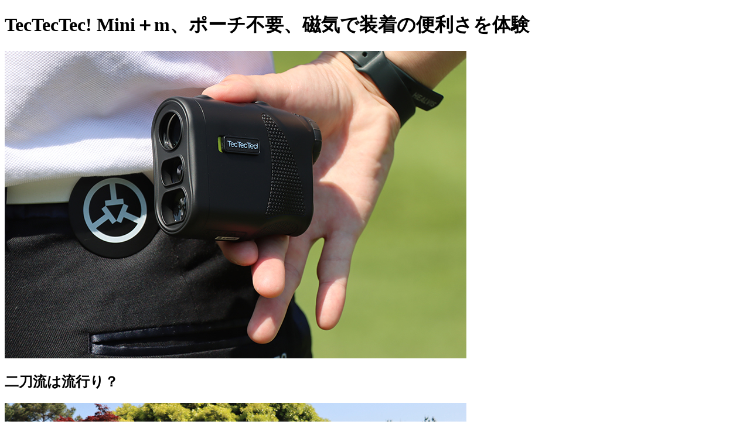

--- FILE ---
content_type: text/html; charset=utf-8
request_url: https://www.gew.co.jp/high-tech/g_72294
body_size: 5468
content:

  <!DOCTYPE html>
  <html lang="ja">
    <head>
      <meta charset="utf-8">
      <meta http-equiv="content-language" content="ja">
      <title>TecTecTec! Mini＋m、ポーチ不要、磁気で装着の便利さを体験 | GEW ゴルフ産業専門サイト</title>
      <base href="/">
      <meta name="viewport" content="width=device-width, initial-scale=1">
      <meta name="mobile-web-app-capable" content="yes">
      <meta name="format-detection" content="telephone=no">
      <link rel="icon" type="image/x-icon" href="assets/images/favicon.ico">
      <link rel="apple-touch-icon" href="assets/images/favicon.ico" sizes="128x128">
      <meta name="twitter:image" content="https://gew-web.com/wp-content/uploads/2022/06/IMG_3730-304x203.jpg">
      <meta name="thumbnail" content="https://gew-web.com/wp-content/uploads/2022/06/IMG_3730-304x203.jpg">
      <meta name="twitter:card" content="summary_large_image">
      <meta name="twitter:site" content="gewgolf">
      <meta name="twitter:title" content="TecTecTec! Mini＋m、ポーチ不要、磁気で装着の便利さを体験 | GEW ゴルフ産業専門サイト">
      <meta name="twitter:description" content="大谷選手の二刀流成功に影響し、ゴルファーも"二刀流"のGPSとレーザー距離計を活用。TecTecTec!Miniシリーズは高機能で経済的。">
      <meta name="keywords" content="二刀流, ゴルフ, 距離計測器, TecTecTec!Mini, GPSタイプ, レーザータイプ, ゴルフギア, スマートプレイ, 高コスパ, ゴルフ用品,golf,ゴルフ,業界,専門誌,片山哲朗,gew,ゴルフ用品界">
      <meta property="fb:app_id" content="210872779829648">
      <meta property="og:locale" content="ja_JP">
      <meta property="og:type" content="website">
      <meta property="og:title" content="TecTecTec! Mini＋m、ポーチ不要、磁気で装着の便利さを体験 | GEW ゴルフ産業専門サイト">
      <meta property="og:url" content="/high-tech/g_72294">
      <meta property="og:site_name" content="GEW ゴルフ産業専門サイト">
      <meta property="og:description" content="大谷選手の二刀流成功に影響し、ゴルファーも"二刀流"のGPSとレーザー距離計を活用。TecTecTec!Miniシリーズは高機能で経済的。">
      <meta name="author" content="桑木野 洋二">
      <link rel="canonical" href="https://www.gew.co.jp/high-tech/g_72294">
    </head>
    <body>
      <h1>TecTecTec! Mini＋m、ポーチ不要、磁気で装着の便利さを体験</h1>
      <div><img src="https://gew-web.com/wp-content/uploads/2022/06/IMG_3730.jpg" alt="TecTecTec! Mini＋m、ポーチ不要、磁気で装着の便利さを体験"></div>
      <div><h2>二刀流は流行り？</h2>

<img src="https://gew-web.com/wp-content/uploads/2022/06/IMG_3201.jpg" alt="" width="788" height="525" class="aligncenter size-full wp-image-72304" />

大谷選手が、記念すべき日米通算150号ホームランを先頭打者でかっ飛ばした。メジャーリーグのルールをも変えてしまうほどの活躍は、世界中に「二刀流」を定着させた。決して流行りに便乗したわけではないが、筆者は4年前から「二刀流」と言い続けている。もちろん距離計測器の二刀流だ。

以前から、プロや競技ゴルファーの間では、「レーザータイプ」の使用者が見受けられた。目標物にレーザーを照射して、正確な距離を計測する。

１ヤード刻みで事前情報が欲しい上級レベルに必要な機器と思われていた。ところが、ここ４、５年の間に、腕時計型の「GPSタイプ」が充実してからは、アベレージゴルファーに広く浸透した。

上級者にとっても、コースレイアウトやグリーンの前後の距離などが一目でわかる「GPSタイプ」は、メリットが大きいと気付いた。ひとくくりに距離計測器と言っても特性が異なるのだ。

そこで筆者は、技術レベルに関係なく、すべてのゴルファーに距離計測器の「二刀流」を推奨している。筆者の「二刀流」の基本スタイルは、「GPSタイプ」をメインに活用する。ティーイングエリアに到着したらコースレイアウトを確認。

気になる所があったら、「レーザータイプ」で目標物までの距離を計測。目視できないブラインドホールなら「GPSタイプ」のコースレイアウトで予測ができる。グリーンに近づいたら「レーザータイプ」の出番。

ピンフラッグに当てて正確な残り距離を計測。その時、「GPSタイプ」でグリーンエッジまでの距離と奥行きを把握したら、十分すぎる事前情報を手にしてショットに臨める。

では「二刀流」は、どの組み合わせがベストなのだろうか？各社のベンチマークになっている日米の人気商品が良いのはわかっているが、組み合わせると10万円をオーバーしてしまう。それならば、「最新のドライバーを買う！」という声が聞こえてきそうだ。筆者もそっち派である。

<h2>王道外しのこだわり</h2>

<img src="https://gew-web.com/wp-content/uploads/2022/06/IMG_3709.jpg" alt="" width="788" height="525" class="aligncenter size-full wp-image-72305" />

昨年、「レーザータイプ」の「TecTecTec!Mini」をラウンド用に購入した。

筆者の二刀流スタイルは、レーザー距離計の使用頻度がそれほど高くない。それに加えて、専用カバーを腰から吊り下げながらラウンドするスタイルが実はあまり好きではない。

この２点から、一定の性能がありつつ、ポケットに入れてラウンドしても気にならないコンパクトサイズと軽さのレーザー距離計が欲しくなった。

「TecTecTec！Mini」の重量は、わずか118g。スマホよりも軽く、サイズは名前の通りでミニサイズ（幅92・７ｘ高さ77・７ｘ厚み40㎜）。それでいて、計測可能距離は800ヤードと長い。測定スピードも約0・5秒と速く、バイブレーション機能までついている。

かなりのスペックである。さらに価格までも安い（1万7600円）。圧倒的なコストパフォーマンスの高さに満足した。あえての王道外しが、こだわり感があって良いな、と思ったりもした。

ただ、以前からWEB上で、「USAアマゾンでの販売台数第1位」というフレーズを目にし、実際に、2016年から2020年まで5年連続で第1位という（TecTecTec!調べ）から、フランスの誇るメジャーブランドである。

<h2>新たなアイデアに共感</h2>

<img src="https://gew-web.com/wp-content/uploads/2022/06/IMG_3712.jpg" alt="" width="788" height="525" class="aligncenter size-full wp-image-72306" />

購入から半年以上経って、「TecTecTec!Mini」には満足している。

必要な時にパンツの左ポケットからさっと取り出し、ピンフラッグを狙う。すると間髪入れずにブルッと打つべき距離を教えてくれる。ノンストレスに「PLAYFAST」をサポートしてくれているお気に入りだ。

そんな中、筆者が十分に満足しているのをあざ笑うかのように、先日、まさかの新製品の案内が届いた。

「TecTecTec!Mini+m」という。「+m」が付いているではないか！「+m」って何だよ？と思いながら、新製品リリースを読み込んだ。

ふむふむ、マグネットの「m」のようだ。「ポーチ不要！」とまでキャッチーな言葉が並んでいた。ベルトに専用クリップを着けて、そこに計測器本体を貼り付ける。ポーチを下げるのが苦手な筆者は、このアイデアに共感した。

確かに、ラウンド中に落ちたりしなければ、無駄のないシンプルな動きができそうだ。発想は面白いけど、本当に落ちないのだろうか、実戦向きかどうか。早速デモ機を拝借して、コースで試してみることにした。

<h2>動画で解説</h2>

<iframe width="788" height="433" src="https://www.youtube.com/embed/SujvbKjyUuY" title="YouTube video player" frameborder="0" allow="accelerometer; autoplay; clipboard-write; encrypted-media; gyroscope; picture-in-picture" allowfullscreen></iframe>

<h2>スマートゴルファー誕生</h2>

<img src="https://gew-web.com/wp-content/uploads/2022/06/IMG_3259.jpg" alt="" width="788" height="525" class="aligncenter size-full wp-image-72307" />

テストコースは、熊谷ゴルフクラブ1番ホール、PAR4。長めのミドルホールだ。ベルトに専用クリップを取り付ける。スイングに邪魔にならない位置、左手で取りたいから左後方にセットした。

このマークと本体のマグネットを合わせてしっかり固定する。それでいて取り外し時は簡単に外れる。計算され尽くした絶妙な磁気の強さなのだろう。フェアウェイのIPフラッグに「TecTecTec!Mini+m」を当てる。

軽くてコンパクトな機種は、左手を添えて計測する姿勢を取ると安定する。

ブルッとあっという間に計測完了を知らせてくれた。ホームページによると計測速度は約0・5秒という。このサイズでこの速さ、優れものだ。直線距離237ヤード、やや下りで打つべき距離は235ヤードと表示された。

計測を終え、本体をベルトに装着した専用クリップに貼り付ける。

無駄な動きが一切ない。ポーチに入れてジッパーを上げたり、ふたをしたり、ひと手間が要らない。実にスマートな所作だ。もしかしたらポケットに入れる筆者のスタイルよりもスマートなのではないか。

これでスイングしたり、走ったりしても落ちなければ「あり」だなと思った。アドレスに入る。

148ｇの重量は腰に着けても、なんとなくこの辺りかなと思う程度で全く気にならない。IPフラッグを目がけて振り抜く。腰に装着した「TecTecTec!Mini+m」は落ちなかった。クリップから少しもずれていない。

不安要素が消えた。それならばもっと激しい動きはどうかと同伴の若者に装着してもらい、ジャンプしたり、走ってもらったり、やや強めなシチュエーションを想定してみた。

実験の結果は全く問題なし。開発段階で数多く検証したのだろうなあ。絶妙な磁気の強さに感心した。セカンド地点へ移動。残り200ヤード以上残ってそうだ。

ピンフラッグに当てる。この距離でも奥の木を拾わずに、手前のピンフラッグをつかまえる。あっという間にブルッと計測完了を知らせてくれた。普段使いでその性能の高さは満足している。

筆者お気に入りの高評価の機種に、今回「＋ｍ」でマグネットが加わった。スマートなプレイスタイルへの変化を生む。これで2万2000円。

コスパの高さには驚かされる。買い替えようか、魅力なる新製品だった。「TecTecTec!」の商品は、保証期間１年延長の安心サービスも適応される。

顧客満足度が高いブランドだと納得する。筆者なりの「TecTecTec!　Mini+m」の優れた点を３つ上げてみる。・スマートプレイへ変化・驚きの高機能と安定感・安心のアフターフォロー新しいプレイスタイルを提案する魅力的な高コスパ商品だった。

「14本の次は距離計測器」ー。ゴルフを楽しむ大切なゴルフ用品として、自分のスタイルにあったものを全てのゴルファーに愛用して欲しいと願う。</div>
    </body>
  </html>